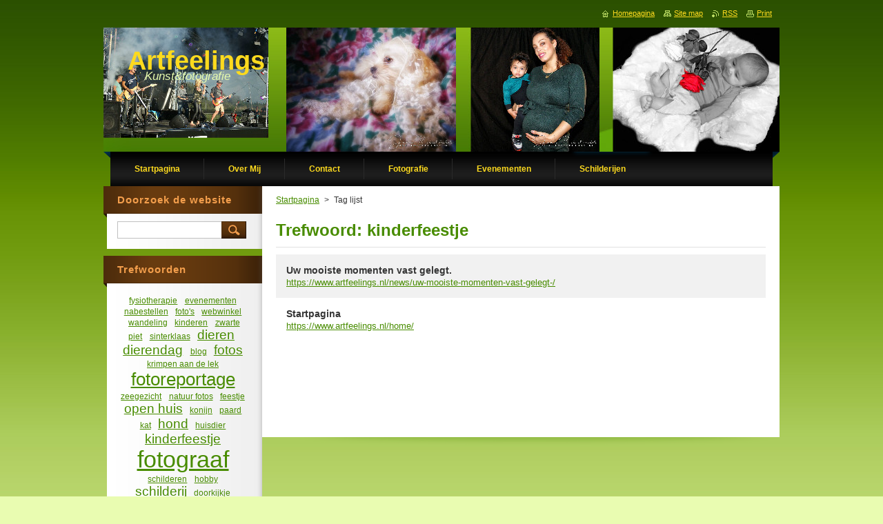

--- FILE ---
content_type: text/html; charset=UTF-8
request_url: https://www.artfeelings.nl/tags/kinderfeestje/
body_size: 7787
content:
<!--[if lte IE 9]><!DOCTYPE HTML PUBLIC "-//W3C//DTD HTML 4.01 Transitional//EN" "https://www.w3.org/TR/html4/loose.dtd"><![endif]-->
<!DOCTYPE html>
<!--[if IE]><html class="ie" lang="nl"><![endif]-->
<!--[if gt IE 9]><!--> 
<html lang="nl">
<!--<![endif]-->
    <head>
        <!--[if lt IE 8]><meta http-equiv="X-UA-Compatible" content="IE=EmulateIE7"><![endif]--><!--[if IE 8]><meta http-equiv="X-UA-Compatible" content="IE=EmulateIE8"><![endif]--><!--[if IE 9]><meta http-equiv="X-UA-Compatible" content="IE=EmulateIE9"><![endif]-->
        <base href="https://www.artfeelings.nl/">
  <meta charset="utf-8">
  <meta name="description" content="">
  <meta name="keywords" content="">
  <meta name="generator" content="Webnode">
  <meta name="apple-mobile-web-app-capable" content="yes">
  <meta name="apple-mobile-web-app-status-bar-style" content="black">
  <meta name="format-detection" content="telephone=no">
    <link rel="icon" type="image/svg+xml" href="/favicon.svg" sizes="any">  <link rel="icon" type="image/svg+xml" href="/favicon16.svg" sizes="16x16">  <link rel="icon" href="/favicon.ico"><link rel="canonical" href="https://www.artfeelings.nl/tags/kinderfeestje/">
<script type="text/javascript">(function(i,s,o,g,r,a,m){i['GoogleAnalyticsObject']=r;i[r]=i[r]||function(){
			(i[r].q=i[r].q||[]).push(arguments)},i[r].l=1*new Date();a=s.createElement(o),
			m=s.getElementsByTagName(o)[0];a.async=1;a.src=g;m.parentNode.insertBefore(a,m)
			})(window,document,'script','//www.google-analytics.com/analytics.js','ga');ga('create', 'UA-797705-6', 'auto',{"name":"wnd_header"});ga('wnd_header.set', 'dimension1', 'W1');ga('wnd_header.set', 'anonymizeIp', true);ga('wnd_header.send', 'pageview');var pageTrackerAllTrackEvent=function(category,action,opt_label,opt_value){ga('send', 'event', category, action, opt_label, opt_value)};</script>
  <link rel="alternate" type="application/rss+xml" href="https://artfeelings.nl/rss/all.xml" title="Bekijk alle artiekelen">
<!--[if lte IE 9]><style type="text/css">.cke_skin_webnode iframe {vertical-align: baseline !important;}</style><![endif]-->
        <title>Trefwoord: kinderfeestje :: Artfeelings</title>
        <meta name="robots" content="index, follow">
        <meta name="googlebot" content="index, follow">
        <link href="https://d11bh4d8fhuq47.cloudfront.net/_system/skins/v9/50000928/css/style.css" rel="stylesheet" type="text/css" media="screen,projection,handheld,tv">
        <link href="https://d11bh4d8fhuq47.cloudfront.net/_system/skins/v9/50000928/css/print.css" rel="stylesheet" type="text/css" media="print">
        <script type="text/javascript" src="https://d11bh4d8fhuq47.cloudfront.net/_system/skins/v9/50000928/js/functions.js"></script>
        <!--[if IE]>
            <script type="text/javascript" src="https://d11bh4d8fhuq47.cloudfront.net/_system/skins/v9/50000928/js/functions-ie.js"></script>
        <![endif]-->
    
				<script type="text/javascript">
				/* <![CDATA[ */
					
					if (typeof(RS_CFG) == 'undefined') RS_CFG = new Array();
					RS_CFG['staticServers'] = new Array('https://d11bh4d8fhuq47.cloudfront.net/');
					RS_CFG['skinServers'] = new Array('https://d11bh4d8fhuq47.cloudfront.net/');
					RS_CFG['filesPath'] = 'https://www.artfeelings.nl/_files/';
					RS_CFG['filesAWSS3Path'] = 'https://0a55f924fe.cbaul-cdnwnd.com/7ddfa580e106e8e46f593703c2e88d9a/';
					RS_CFG['lbClose'] = 'Sluiten';
					RS_CFG['skin'] = 'default';
					if (!RS_CFG['labels']) RS_CFG['labels'] = new Array();
					RS_CFG['systemName'] = 'Webnode';
						
					RS_CFG['responsiveLayout'] = 0;
					RS_CFG['mobileDevice'] = 0;
					RS_CFG['labels']['copyPasteSource'] = 'Lees meer:';
					
				/* ]]> */
				</script><style type="text/css">/* <![CDATA[ */#j5ev2isgrcl {position: absolute;font-size: 13px !important;font-family: "Arial", helvetica, sans-serif !important;white-space: nowrap;z-index: 2147483647;-webkit-user-select: none;-khtml-user-select: none;-moz-user-select: none;-o-user-select: none;user-select: none;}#ewecqrc16u8 {position: relative;top: -14px;}* html #ewecqrc16u8 { top: -11px; }#ewecqrc16u8 a { text-decoration: none !important; }#ewecqrc16u8 a:hover { text-decoration: underline !important; }#de5429c13d8inj {z-index: 2147483647;display: inline-block !important;font-size: 16px;padding: 7px 59px 9px 59px;background: transparent url(https://d11bh4d8fhuq47.cloudfront.net/img/footer/footerButtonWebnodeHover.png?ph=0a55f924fe) top left no-repeat;height: 18px;cursor: pointer;}* html #de5429c13d8inj { height: 36px; }#de5429c13d8inj:hover { background: url(https://d11bh4d8fhuq47.cloudfront.net/img/footer/footerButtonWebnode.png?ph=0a55f924fe) top left no-repeat; }#hd78185799db2 { display: none; }#i06hbog20k4lh8 {z-index: 3000;text-align: left !important;position: absolute;height: 88px;font-size: 13px !important;color: #ffffff !important;font-family: "Arial", helvetica, sans-serif !important;overflow: hidden;cursor: pointer;}#i06hbog20k4lh8 a {color: #ffffff !important;}#f52d2447c {color: #36322D !important;text-decoration: none !important;font-weight: bold !important;float: right;height: 31px;position: absolute;top: 19px;right: 15px;cursor: pointer;}#g88hesm1m7 { float: right; padding-right: 27px; display: block; line-height: 31px; height: 31px; background: url(https://d11bh4d8fhuq47.cloudfront.net/img/footer/footerButton.png?ph=0a55f924fe) top right no-repeat; white-space: nowrap; }#gk5gfb00186dg2 { position: relative; left: 1px; float: left; display: block; width: 15px; height: 31px; background: url(https://d11bh4d8fhuq47.cloudfront.net/img/footer/footerButton.png?ph=0a55f924fe) top left no-repeat; }#f52d2447c:hover { color: #36322D !important; text-decoration: none !important; }#f52d2447c:hover #g88hesm1m7 { background: url(https://d11bh4d8fhuq47.cloudfront.net/img/footer/footerButtonHover.png?ph=0a55f924fe) top right no-repeat; }#f52d2447c:hover #gk5gfb00186dg2 { background: url(https://d11bh4d8fhuq47.cloudfront.net/img/footer/footerButtonHover.png?ph=0a55f924fe) top left no-repeat; }#g9xhrei51g9df0 {padding-right: 11px;padding-right: 11px;float: right;height: 60px;padding-top: 18px;background: url(https://d11bh4d8fhuq47.cloudfront.net/img/footer/footerBubble.png?ph=0a55f924fe) top right no-repeat;}#i092speblh {float: left;width: 18px;height: 78px;background: url(https://d11bh4d8fhuq47.cloudfront.net/img/footer/footerBubble.png?ph=0a55f924fe) top left no-repeat;}* html #de5429c13d8inj { filter: progid:DXImageTransform.Microsoft.AlphaImageLoader(src='https://d11bh4d8fhuq47.cloudfront.net/img/footer/footerButtonWebnode.png?ph=0a55f924fe'); background: transparent; }* html #de5429c13d8inj:hover { filter: progid:DXImageTransform.Microsoft.AlphaImageLoader(src='https://d11bh4d8fhuq47.cloudfront.net/img/footer/footerButtonWebnodeHover.png?ph=0a55f924fe'); background: transparent; }* html #g9xhrei51g9df0 { height: 78px; background-image: url(https://d11bh4d8fhuq47.cloudfront.net/img/footer/footerBubbleIE6.png?ph=0a55f924fe);  }* html #i092speblh { background-image: url(https://d11bh4d8fhuq47.cloudfront.net/img/footer/footerBubbleIE6.png?ph=0a55f924fe);  }* html #g88hesm1m7 { background-image: url(https://d11bh4d8fhuq47.cloudfront.net/img/footer/footerButtonIE6.png?ph=0a55f924fe); }* html #gk5gfb00186dg2 { background-image: url(https://d11bh4d8fhuq47.cloudfront.net/img/footer/footerButtonIE6.png?ph=0a55f924fe); }* html #f52d2447c:hover #rbcGrSigTryButtonRight { background-image: url(https://d11bh4d8fhuq47.cloudfront.net/img/footer/footerButtonHoverIE6.png?ph=0a55f924fe);  }* html #f52d2447c:hover #rbcGrSigTryButtonLeft { background-image: url(https://d11bh4d8fhuq47.cloudfront.net/img/footer/footerButtonHoverIE6.png?ph=0a55f924fe);  }/* ]]> */</style><script type="text/javascript" src="https://d11bh4d8fhuq47.cloudfront.net/_system/client/js/compressed/frontend.package.1-3-108.js?ph=0a55f924fe"></script><style type="text/css">#content .diskuze label.postTextLabel {display: inherit !important;}</style></head>
    <body>
    <div id="siteBg">
        <div id="site">
            
            <!-- HEADER -->
            <div id="header">
                <div class="illustration">
                    <div id="logozone">
                        <div id="logo"><a href="home/" title="Ga naar homepagina"><span id="rbcSystemIdentifierLogo">Artfeelings</span></a></div>                        <p id="moto"><span id="rbcCompanySlogan" class="rbcNoStyleSpan">Kunst&amp;fotografie</span></p>
                    </div>
                    <img src="https://0a55f924fe.cbaul-cdnwnd.com/7ddfa580e106e8e46f593703c2e88d9a/200004943-70dc671dbb/50000000.jpg?ph=0a55f924fe" width="980" height="180" alt="">                </div>
            </div>
            <!-- /HEADER -->

            <div class="cleaner"><!-- / --></div>

            <!-- MENU -->
            <script type="text/javascript">
            /* <![CDATA[ */
                RubicusFrontendIns.addAbsoluteHeaderBlockId('menuzone');
            /* ]]> */
            </script>

            


      <div id="menuzone">


		<ul class="menu">
	<li class="first">
  
      <a href="/home/">
    
      <span>Startpagina</span>
      
  </a>
  
  </li>
	<li>
  
      <a href="/over-mij/">
    
      <span>Over Mij</span>
      
  </a>
  
  </li>
	<li>
  
      <a href="/contact/">
    
      <span>Contact </span>
      
  </a>
  
  
	<ul class="level1">
		<li class="first last">
  
      <a href="/webwinkel/">
    
      <span>Webwinkel</span>
      
  </a>
  
  </li>
	</ul>
	</li>
	<li>
  
      <a href="/fotografie2/">
    
      <span>Fotografie</span>
      
  </a>
  
  
	<ul class="level1">
		<li class="first">
  
      <a href="/fotografie2/portfolio/">
    
      <span>Portfolio</span>
      
  </a>
  
  </li>
		<li>
  
      <a href="/fotografie2/tips-/">
    
      <span>Tips.</span>
      
  </a>
  
  </li>
		<li>
  
      <a href="/fotografie2/kadobonnen/">
    
      <span>kadobonnen</span>
      
  </a>
  
  </li>
		<li>
  
      <a href="/fotografie2/prijzen/">
    
      <span>Prijzen</span>
      
  </a>
  
  </li>
		<li>
  
      <a href="/linken/">
    
      <span>Linken</span>
      
  </a>
  
  </li>
		<li class="last">
  
      <a href="/evenementen/nabestellen/">
    
      <span>webshop</span>
      
  </a>
  
  </li>
	</ul>
	</li>
	<li>
  
      <a href="/evenementen/">
    
      <span>Evenementen</span>
      
  </a>
  
  </li>
	<li class="last">
  
      <a href="/schilderijen/">
    
      <span>Schilderijen</span>
      
  </a>
  
  </li>
</ul>

      </div>

					
            <!-- /MENU -->

            <div class="cleaner"><!-- / --></div>

            <!-- MAIN -->
            <div id="mainWide">
                <div id="mainContent">

                    <!-- CONTENT -->
                    <div id="contentBg">
                    <div id="content">

                        <!-- NAVIGATOR -->
                        <div id="pageNavigator" class="rbcContentBlock">        <div id="navizone" class="navigator">                       <a class="navFirstPage" href="/home/">Startpagina</a>      <span><span> &gt; </span></span>          <span id="navCurrentPage">Tag lijst</span>               </div>              <div class="cleaner"><!-- / --></div>        </div>                        <!-- /NAVIGATOR -->

                        <div class="cleaner"><!-- / --></div>

                              <div class="box">        <div class="boxTitle"><h1>Trefwoord: kinderfeestje</h1></div>        <div class="boxContent">  		        <div class="item itemBg1"">					<h2 class="title"><a href="https://www.artfeelings.nl/news/uw-mooiste-momenten-vast-gelegt-/" rel="nofollow">Uw mooiste momenten vast gelegt. </a></h2>					<a class="uri" href="https://www.artfeelings.nl/news/uw-mooiste-momenten-vast-gelegt-/" rel="nofollow">https://www.artfeelings.nl/news/uw-mooiste-momenten-vast-gelegt-/</a>				</div>								 <div class="cleaner"><!-- / --></div>		        <div class="item itemBg0"">					<h2 class="title"><a href="https://www.artfeelings.nl/home/" rel="nofollow">Startpagina</a></h2>					<a class="uri" href="https://www.artfeelings.nl/home/" rel="nofollow">https://www.artfeelings.nl/home/</a>				</div>							                                                                 </div>      </div>            <div class="cleaner"><!-- / --></div>		
                    </div>
                    </div>
                    <!-- /CONTENT -->

                    <!-- SIDEBAR -->
                    <div id="sidebar">
                        <div id="sidebarContent">

                            <!-- SEARCH -->
                            

		  <div class="box ">
        <div class="boxTitle"><h2>Doorzoek de website</h2></div>
        <div class="boxContentBorder"><div class="boxContent">

		<form action="/search/" method="get" id="fulltextSearch">
        
        <input type="text" name="text" id="fulltextSearchText">
        <input id="fulltextSearchButton" type="image" src="https://d11bh4d8fhuq47.cloudfront.net/_system/skins/v9/50000928/img/search.jpg" title="Zoeken">
        <div class="cleaner"><!-- / --></div> 

		</form>

       </div></div>
      </div>

		                            <!-- /SEARCH -->

                            <div class="cleaner"><!-- / --></div>

                            
         
      <div class="box">
        <div class="boxTitle"><h2>Trefwoorden</h2></div>
        <div class="boxContentBorder"><div class="boxContent">

            <ol class="tags">
					
		

				<li><a href="/tags/fysiotherapie/" style="font-size: 0.8000em;">fysiotherapie</a></li>

		

		

				<li><a href="/tags/evenementen/" style="font-size: 0.8000em;">evenementen</a></li>

		

		

				<li><a href="/tags/nabestellen/" style="font-size: 0.8000em;">nabestellen</a></li>

		

		

				<li><a href="/tags/foto%27s/" style="font-size: 0.8000em;">foto&#039;s</a></li>

		

		

				<li><a href="/tags/webwinkel/" style="font-size: 0.8000em;">webwinkel</a></li>

		

		

				<li><a href="/tags/wandeling/" style="font-size: 0.8000em;">wandeling</a></li>

		

		

				<li><a href="/tags/kinderen/" style="font-size: 0.8000em;">kinderen</a></li>

		

		

				<li><a href="/tags/zwarte%20piet/" style="font-size: 0.8000em;">zwarte piet</a></li>

		

		

				<li><a href="/tags/sinterklaas/" style="font-size: 0.8000em;">sinterklaas</a></li>

		

		

				<li><a href="/tags/dieren/" style="font-size: 1.3000em;">dieren</a></li>

		

		

				<li><a href="/tags/dierendag/" style="font-size: 1.3000em;">dierendag</a></li>

		

		

				<li><a href="/tags/blog/" style="font-size: 0.8000em;">blog</a></li>

		

		

				<li><a href="/tags/fotos/" style="font-size: 1.3000em;">fotos</a></li>

		

		

				<li><a href="/tags/krimpen%20aan%20de%20lek/" style="font-size: 0.8000em;">krimpen aan de lek</a></li>

		

		

				<li><a href="/tags/fotoreportage/" style="font-size: 1.8000em;">fotoreportage</a></li>

		

		

				<li><a href="/tags/zeegezicht/" style="font-size: 0.8000em;">zeegezicht</a></li>

		

		

				<li><a href="/tags/natuur%20fotos/" style="font-size: 0.8000em;">natuur fotos</a></li>

		

		

				<li><a href="/tags/feestje/" style="font-size: 0.8000em;">feestje</a></li>

		

		

				<li><a href="/tags/open%20huis/" style="font-size: 1.3000em;">open huis</a></li>

		

		

				<li><a href="/tags/konijn/" style="font-size: 0.8000em;">konijn</a></li>

		

		

				<li><a href="/tags/paard/" style="font-size: 0.8000em;">paard</a></li>

		

		

				<li><a href="/tags/kat/" style="font-size: 0.8000em;">kat</a></li>

		

		

				<li><a href="/tags/hond/" style="font-size: 1.3000em;">hond</a></li>

		

		

				<li><a href="/tags/huisdier/" style="font-size: 0.8000em;">huisdier</a></li>

		

		

				<li><a href="/tags/kinderfeestje/" style="font-size: 1.3000em;">kinderfeestje</a></li>

		

		

				<li><a href="/tags/fotograaf/" style="font-size: 2.3000em;">fotograaf</a></li>

		

		

				<li><a href="/tags/schilderen/" style="font-size: 0.8000em;">schilderen</a></li>

		

		

				<li><a href="/tags/hobby/" style="font-size: 0.8000em;">hobby</a></li>

		

		

				<li><a href="/tags/schilderij/" style="font-size: 1.3000em;">schilderij</a></li>

		

		

				<li><a href="/tags/doorkijkje/" style="font-size: 0.8000em;">doorkijkje</a></li>

		
  		
    		    </ol>   
        
        </div> </div>
      </div>
      
      <div class="cleaner"><!-- / --></div>

		
                            
                            <div class="cleaner"><!-- / --></div>

                            <!-- CONTACT -->
                            

      <div class="box contact">
        <div class="boxTitle"><h2>Contact</h2></div>
        <div class="boxContentBorder"><div class="boxContent">
          
		

      <p><strong>Artfeelings (Joke Rietveld)</strong></p>
      
      
      <p class="address">Krimpen aan de Lek<br />
</p>

	            
      
      
	
	    <p class="email"><a href="&#109;&#97;&#105;&#108;&#116;&#111;:&#97;&#114;&#116;&#102;&#101;&#101;&#108;&#105;&#110;&#103;&#115;&#102;&#111;&#116;&#111;&#103;&#114;&#97;&#102;&#105;&#101;&#64;&#103;&#109;&#97;&#105;&#108;&#46;&#99;&#111;&#109;"><span id="rbcContactEmail">&#97;&#114;&#116;&#102;&#101;&#101;&#108;&#105;&#110;&#103;&#115;&#102;&#111;&#116;&#111;&#103;&#114;&#97;&#102;&#105;&#101;&#64;&#103;&#109;&#97;&#105;&#108;&#46;&#99;&#111;&#109;</span></a></p>

	           

		
                   
        </div></div>
      </div> 

					
                            <!-- /CONTACT -->

                        </div>
                    </div>
                    <!-- /SIDEBAR -->

                    <hr class="cleaner">

                </div><!-- mainContent -->

            </div>
            <!-- MAIN -->        
            
            <!-- FOOTER -->
            <div id="footer">
                <div id="footerContent">
                    <div id="footerLeft">
                        <span id="rbcFooterText" class="rbcNoStyleSpan">© 2013 Alle rechten voorbehouden.</span>                    </div>
                    <div id="footerRight">
                        <span class="rbcSignatureText"><a href="https://www.webnode.nl?utm_source=text&amp;utm_medium=footer&amp;utm_campaign=free1" rel="nofollow">Maak een gratis website</a><a id="de5429c13d8inj" href="https://www.webnode.nl?utm_source=button&amp;utm_medium=footer&amp;utm_campaign=free1" rel="nofollow"><span id="hd78185799db2">Webnode</span></a></span>                    </div>
                </div>
            </div>
            <!-- /FOOTER -->

            <table id="links"><tr><td>
                <!-- LANG -->
                <div id="lang">
                    <div id="languageSelect"></div>			
                </div>
                <!-- /LANG -->
            </td><td>
                <!-- LINKS -->
                <div id="link">
                    <span class="homepage"><a href="home/" title="Ga naar homepagina">Homepagina</a></span>
                    <span class="sitemap"><a href="/sitemap/" title="Ga naar de site map.">Site map</a></span>
                    <span class="rss"><a href="/rss/" title="RSS Feeds">RSS</a></span>
                    <span class="print"><a href="#" onclick="window.print(); return false;" title="Print pagina">Print</a></span>
                </div>
                <!-- /LINKS -->
            </td></tr></table>

        </div>
        <div class="cleaner"><!-- / --></div>
    </div>

    <script src="https://d11bh4d8fhuq47.cloudfront.net/_system/skins/v9/50000928/js/Menu.js" type="text/javascript"></script>

    <script type="text/javascript">
    /* <![CDATA[ */

        build_menu();

    /* ]]> */
    </script>

    <script type="text/javascript">
    /* <![CDATA[ */

        RubicusFrontendIns.addObserver
	({
            onContentChange: function ()
            {
                build_menu();
                setContentSize();
            },

            onStartSlideshow: function()
            {
                $('slideshowControl').innerHTML	= '<span>Pauze<'+'/span>';
		$('slideshowControl').title = 'Pauzeer de diavoorstelling';
		$('slideshowControl').onclick = RubicusFrontendIns.stopSlideshow.bind(RubicusFrontendIns);
            },

            onStopSlideshow: function()
            {
                $('slideshowControl').innerHTML	= '<span>Diavoorstelling<'+'/span>';
		$('slideshowControl').title = 'Start de diavoorstelling';
		$('slideshowControl').onclick = RubicusFrontendIns.startSlideshow.bind(RubicusFrontendIns);
            },

            onShowImage: function()
            {
                if (RubicusFrontendIns.isSlideshowMode())
		{
                    $('slideshowControl').innerHTML = '<span>Pauze<'+'/span>';
                    $('slideshowControl').title	= 'Pauzeer de diavoorstelling';
                    $('slideshowControl').onclick = RubicusFrontendIns.stopSlideshow.bind(RubicusFrontendIns);
		}
                setContentSize();
            }
	});

        if (!$('detailScript'))
        {
            window.onload = setContentSize;
        }
        document.body.onresize = setContentSize;
        window.onresize = setContentSize;

        RubicusFrontendIns.addFileToPreload('https://d11bh4d8fhuq47.cloudfront.net/_system/skins/v9/50000928/img/loading.gif');

        RubicusFrontendIns.addFileToPreload('https://d11bh4d8fhuq47.cloudfront.net/_system/skins/v9/50000928/img/menu_hover.jpg');
        RubicusFrontendIns.addFileToPreload('https://d11bh4d8fhuq47.cloudfront.net/_system/skins/v9/50000928/img/submenu_bg.jpg');

    /* ]]> */
    </script>

  <div id="rbcFooterHtml"></div><div style="display: none;" id="j5ev2isgrcl"><span id="ewecqrc16u8">&nbsp;</span></div><div id="i06hbog20k4lh8" style="display: none;"><a href="https://www.webnode.nl?utm_source=window&amp;utm_medium=footer&amp;utm_campaign=free1" rel="nofollow"><div id="i092speblh"><!-- / --></div><div id="g9xhrei51g9df0"><div><strong id="i2uq50a5b67">Website ontwikkeld door Webnode</strong><br /><span id="fjh99920j1ea5">Start uw eigen gratis website!</span></div><span id="f52d2447c"><span id="gk5gfb00186dg2"><!-- / --></span><span id="g88hesm1m7">Start hier</span></span></div></a></div><script type="text/javascript">/* <![CDATA[ */var c3hf1f5jccldhd = {sig: $('j5ev2isgrcl'),prefix: $('ewecqrc16u8'),btn : $('de5429c13d8inj'),win : $('i06hbog20k4lh8'),winLeft : $('i092speblh'),winLeftT : $('e6c8c2f1uqm4q'),winLeftB : $('f77a13habc8'),winRght : $('g9xhrei51g9df0'),winRghtT : $('g69gh59g3d7'),winRghtB : $('a6q7bajqqt'),tryBtn : $('f52d2447c'),tryLeft : $('gk5gfb00186dg2'),tryRght : $('g88hesm1m7'),text : $('fjh99920j1ea5'),title : $('i2uq50a5b67')};c3hf1f5jccldhd.sig.appendChild(c3hf1f5jccldhd.btn);var hlglfjk213b0cc8=0,eu3t21jr6nh=0,ckljc922r4po6o=0,a548adh1no,haf3d8j1fcigl=$$('.rbcSignatureText')[0],flcih7d1f=false,eg98c491;function e3d170h22d5gg(){if (!flcih7d1f && pageTrackerAllTrackEvent){pageTrackerAllTrackEvent('Signature','Window show - web',c3hf1f5jccldhd.sig.getElementsByTagName('a')[0].innerHTML);flcih7d1f=true;}c3hf1f5jccldhd.win.show();ckljc922r4po6o=c3hf1f5jccldhd.tryLeft.offsetWidth+c3hf1f5jccldhd.tryRght.offsetWidth+1;c3hf1f5jccldhd.tryBtn.style.width=parseInt(ckljc922r4po6o)+'px';c3hf1f5jccldhd.text.parentNode.style.width = '';c3hf1f5jccldhd.winRght.style.width=parseInt(20+ckljc922r4po6o+Math.max(c3hf1f5jccldhd.text.offsetWidth,c3hf1f5jccldhd.title.offsetWidth))+'px';c3hf1f5jccldhd.win.style.width=parseInt(c3hf1f5jccldhd.winLeft.offsetWidth+c3hf1f5jccldhd.winRght.offsetWidth)+'px';var wl=c3hf1f5jccldhd.sig.offsetLeft+c3hf1f5jccldhd.btn.offsetLeft+c3hf1f5jccldhd.btn.offsetWidth-c3hf1f5jccldhd.win.offsetWidth+12;if (wl<10){wl=10;}c3hf1f5jccldhd.win.style.left=parseInt(wl)+'px';c3hf1f5jccldhd.win.style.top=parseInt(eu3t21jr6nh-c3hf1f5jccldhd.win.offsetHeight)+'px';clearTimeout(a548adh1no);}function h626f6de103j5(){a548adh1no=setTimeout('c3hf1f5jccldhd.win.hide()',1000);}function b8oq6ly6y(){var ph = RubicusFrontendIns.photoDetailHandler.lightboxFixed?document.getElementsByTagName('body')[0].offsetHeight/2:RubicusFrontendIns.getPageSize().pageHeight;c3hf1f5jccldhd.sig.show();hlglfjk213b0cc8=0;eu3t21jr6nh=0;if (haf3d8j1fcigl&&haf3d8j1fcigl.offsetParent){var obj=haf3d8j1fcigl;do{hlglfjk213b0cc8+=obj.offsetLeft;eu3t21jr6nh+=obj.offsetTop;} while (obj = obj.offsetParent);}if ($('rbcFooterText')){c3hf1f5jccldhd.sig.style.color = $('rbcFooterText').getStyle('color');c3hf1f5jccldhd.sig.getElementsByTagName('a')[0].style.color = $('rbcFooterText').getStyle('color');}c3hf1f5jccldhd.sig.style.width=parseInt(c3hf1f5jccldhd.prefix.offsetWidth+c3hf1f5jccldhd.btn.offsetWidth)+'px';if (hlglfjk213b0cc8<0||hlglfjk213b0cc8>document.body.offsetWidth){hlglfjk213b0cc8=(document.body.offsetWidth-c3hf1f5jccldhd.sig.offsetWidth)/2;}if (hlglfjk213b0cc8>(document.body.offsetWidth*0.55)){c3hf1f5jccldhd.sig.style.left=parseInt(hlglfjk213b0cc8+(haf3d8j1fcigl?haf3d8j1fcigl.offsetWidth:0)-c3hf1f5jccldhd.sig.offsetWidth)+'px';}else{c3hf1f5jccldhd.sig.style.left=parseInt(hlglfjk213b0cc8)+'px';}if (eu3t21jr6nh<=0 || RubicusFrontendIns.photoDetailHandler.lightboxFixed){eu3t21jr6nh=ph-5-c3hf1f5jccldhd.sig.offsetHeight;}c3hf1f5jccldhd.sig.style.top=parseInt(eu3t21jr6nh-5)+'px';}function aooiqlncfaa94h(){if (eg98c491){clearTimeout(eg98c491);}eg98c491 = setTimeout('b8oq6ly6y()', 10);}Event.observe(window,'load',function(){if (c3hf1f5jccldhd.win&&c3hf1f5jccldhd.btn){if (haf3d8j1fcigl){if (haf3d8j1fcigl.getElementsByTagName("a").length > 0){c3hf1f5jccldhd.prefix.innerHTML = haf3d8j1fcigl.innerHTML + '&nbsp;';}else{c3hf1f5jccldhd.prefix.innerHTML = '<a href="https://www.webnode.nl?utm_source=text&amp;utm_medium=footer&amp;utm_content=nl-web-0&amp;utm_campaign=signature" rel="nofollow">'+haf3d8j1fcigl.innerHTML + '</a>&nbsp;';}haf3d8j1fcigl.style.visibility='hidden';}else{if (pageTrackerAllTrackEvent){pageTrackerAllTrackEvent('Signature','Missing rbcSignatureText','www.artfeelings.nl');}}b8oq6ly6y();setTimeout(b8oq6ly6y, 500);setTimeout(b8oq6ly6y, 1000);setTimeout(b8oq6ly6y, 5000);Event.observe(c3hf1f5jccldhd.btn,'mouseover',e3d170h22d5gg);Event.observe(c3hf1f5jccldhd.win,'mouseover',e3d170h22d5gg);Event.observe(c3hf1f5jccldhd.btn,'mouseout',h626f6de103j5);Event.observe(c3hf1f5jccldhd.win,'mouseout',h626f6de103j5);Event.observe(c3hf1f5jccldhd.win,'click',function(){if (pageTrackerAllTrackEvent){pageTrackerAllTrackEvent('Signature','Window click - web','Website ontwikkeld door Webnode',0);}document/*ed6a5htjqabvq*/.location.href='https://www.webnode.nl?utm_source=window&utm_medium=footer&utm_content=nl-web-0&utm_campaign=signature';});Event.observe(window, 'resize', aooiqlncfaa94h);Event.observe(document.body, 'resize', aooiqlncfaa94h);RubicusFrontendIns.addObserver({onResize: aooiqlncfaa94h});RubicusFrontendIns.addObserver({onContentChange: aooiqlncfaa94h});RubicusFrontendIns.addObserver({onLightboxUpdate: b8oq6ly6y});Event.observe(c3hf1f5jccldhd.btn, 'click', function(){if (pageTrackerAllTrackEvent){pageTrackerAllTrackEvent('Signature','Button click - web',c3hf1f5jccldhd.sig.getElementsByTagName('a')[0].innerHTML);}});Event.observe(c3hf1f5jccldhd.tryBtn, 'click', function(){if (pageTrackerAllTrackEvent){pageTrackerAllTrackEvent('Signature','Try Button click - web','Website ontwikkeld door Webnode',0);}});}});RubicusFrontendIns.addFileToPreload('https://d11bh4d8fhuq47.cloudfront.net/img/footer/footerButtonWebnode.png?ph=0a55f924fe');RubicusFrontendIns.addFileToPreload('https://d11bh4d8fhuq47.cloudfront.net/img/footer/footerButton.png?ph=0a55f924fe');RubicusFrontendIns.addFileToPreload('https://d11bh4d8fhuq47.cloudfront.net/img/footer/footerButtonHover.png?ph=0a55f924fe');RubicusFrontendIns.addFileToPreload('https://d11bh4d8fhuq47.cloudfront.net/img/footer/footerBubble.png?ph=0a55f924fe');if (Prototype.Browser.IE){RubicusFrontendIns.addFileToPreload('https://d11bh4d8fhuq47.cloudfront.net/img/footer/footerBubbleIE6.png?ph=0a55f924fe');RubicusFrontendIns.addFileToPreload('https://d11bh4d8fhuq47.cloudfront.net/img/footer/footerButtonHoverIE6.png?ph=0a55f924fe');}RubicusFrontendIns.copyLink = 'https://www.webnode.nl';RS_CFG['labels']['copyPasteBackLink'] = 'Creëer gratis uw eigen website:';/* ]]> */</script><script type="text/javascript">var keenTrackerCmsTrackEvent=function(id){if(typeof _jsTracker=="undefined" || !_jsTracker){return false;};try{var name=_keenEvents[id];var keenEvent={user:{u:_keenData.u,p:_keenData.p,lc:_keenData.lc,t:_keenData.t},action:{identifier:id,name:name,category:'cms',platform:'WND1',version:'2.1.157'},browser:{url:location.href,ua:navigator.userAgent,referer_url:document.referrer,resolution:screen.width+'x'+screen.height,ip:'92.222.104.222'}};_jsTracker.jsonpSubmit('PROD',keenEvent,function(err,res){});}catch(err){console.log(err)};};</script></body>
</html>

